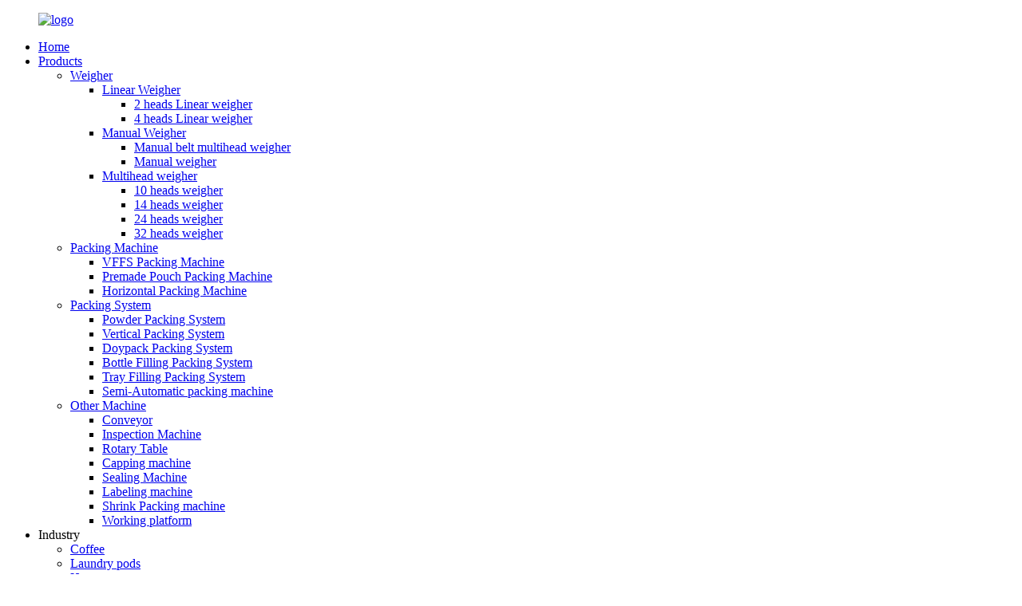

--- FILE ---
content_type: text/html
request_url: https://www.zon-pack.com/metal-detector-for-the-food-industry/
body_size: 15106
content:
<!DOCTYPE html>
<html dir="ltr" lang="en">
<head>
<meta charset="UTF-8"/>
<meta http-equiv="Content-Type" content="text/html; charset=UTF-8" />
<!-- Google Tag Manager -->
<script>(function(w,d,s,l,i){w[l]=w[l]||[];w[l].push({'gtm.start':
new Date().getTime(),event:'gtm.js'});var f=d.getElementsByTagName(s)[0],
j=d.createElement(s),dl=l!='dataLayer'?'&l='+l:'';j.async=true;j.src=
'https://www.googletagmanager.com/gtm.js?id='+i+dl;f.parentNode.insertBefore(j,f);
})(window,document,'script','dataLayer','GTM-WQMF4XN');</script>
<!-- End Google Tag Manager -->
<title>High Quality Metal Detector For The Food Industry Manufacturer and Supplier, Factory Product | Zon Pack</title>
<meta name="viewport" content="width=device-width,initial-scale=1,minimum-scale=1,maximum-scale=1,user-scalable=no">
<link rel="apple-touch-icon-precomposed" href="">
<meta name="format-detection" content="telephone=no">
<meta name="apple-mobile-web-app-capable" content="yes">
<meta name="apple-mobile-web-app-status-bar-style" content="black">
<link href="//cdn.globalso.com/zon-pack/style/global/style.css" rel="stylesheet" onload="this.onload=null;this.rel='stylesheet'">
<link href="//cdn.globalso.com/zon-pack/style/global/public.css" rel="stylesheet" onload="this.onload=null;this.rel='stylesheet'">
<link href="https://cdn.globalso.com/lite-yt-embed.css" rel="stylesheet" onload="this.onload=null;this.rel='stylesheet'">
<link rel="shortcut icon" href="https://cdn.globalso.com/zon-pack/ico.png" />
<link rel="canonical" href="https://www.zon-pack.com/metal-detector-for-the-food-industry/" />
<meta name="description" content="Metal Detector For The Food Industry Manufacturers, Factory, Suppliers From China, Together with our efforts, our products and solutions have won the trust of clients and been very salable each here and abroad. " />
</head>
<body>
 <!-- Google Tag Manager (noscript) -->
<noscript><iframe src="https://www.googletagmanager.com/ns.html?id=GTM-WQMF4XN"
height="0" width="0" style="display:none;visibility:hidden"></iframe></noscript>
<!-- End Google Tag Manager (noscript) -->
<div class="container"> 
  <!-- web_head start -->
  <header class=" web_head">
    <div class="head_layout layout">
      <figure class="logo"> <a href="https://www.zon-pack.com/">			<img src="https://cdn.globalso.com/zon-pack/logo.png" alt="logo">
				</a></figure>
      <nav class="nav_wrap">
        <ul class="head_nav">
            <li><a href="/">Home</a></li>
<li><a href="https://www.zon-pack.com/products/">Products</a>
<ul class="sub-menu">
	<li><a href="https://www.zon-pack.com/weigher/">Weigher</a>
	<ul class="sub-menu">
		<li><a href="https://www.zon-pack.com/linear-weigher/">Linear Weigher</a>
		<ul class="sub-menu">
			<li><a href="https://www.zon-pack.com/2-heads-linear-weigher/">2 heads Linear weigher</a></li>
			<li><a href="https://www.zon-pack.com/4-heads-linear-weigher/">4 heads Linear weigher</a></li>
		</ul>
</li>
		<li><a href="https://www.zon-pack.com/manual-weigher/">Manual Weigher</a>
		<ul class="sub-menu">
			<li><a href="https://www.zon-pack.com/manual-belt-multihead-weigher/">Manual belt multihead weigher</a></li>
			<li><a href="https://www.zon-pack.com/manual-weigher-manual-weigher/">Manual weigher</a></li>
		</ul>
</li>
		<li><a href="https://www.zon-pack.com/multihead-weigher/">Multihead weigher</a>
		<ul class="sub-menu">
			<li><a href="https://www.zon-pack.com/10-heads-weigher/">10 heads weigher</a></li>
			<li><a href="https://www.zon-pack.com/14-heads-weigher/">14 heads weigher</a></li>
			<li><a href="https://www.zon-pack.com/24-heads-weigher/">24 heads weigher</a></li>
			<li><a href="https://www.zon-pack.com/32-heads-weigher/">32 heads weigher</a></li>
		</ul>
</li>
	</ul>
</li>
	<li><a href="https://www.zon-pack.com/packing-machine/">Packing Machine</a>
	<ul class="sub-menu">
		<li><a href="https://www.zon-pack.com/vffs-packing-machine/">VFFS Packing Machine</a></li>
		<li><a href="https://www.zon-pack.com/premade-pouch-packing-machine/">Premade Pouch Packing Machine</a></li>
		<li><a href="https://www.zon-pack.com/horizontal-packing-machine/">Horizontal Packing Machine</a></li>
	</ul>
</li>
	<li><a href="https://www.zon-pack.com/packing-system/">Packing System</a>
	<ul class="sub-menu">
		<li><a href="https://www.zon-pack.com/powder-packing-system/">Powder Packing System</a></li>
		<li><a href="https://www.zon-pack.com/vertical-packing-system/">Vertical Packing System</a></li>
		<li><a href="https://www.zon-pack.com/doypack-packing-system/">Doypack Packing System</a></li>
		<li><a href="https://www.zon-pack.com/bottle-filling-packing-system/">Bottle Filling Packing System</a></li>
		<li><a href="https://www.zon-pack.com/tray-filling-packing-system/">Tray Filling Packing System</a></li>
		<li><a href="https://www.zon-pack.com/semi-automatic-packing-machine/">Semi-Automatic packing machine</a></li>
	</ul>
</li>
	<li><a href="https://www.zon-pack.com/other-machine/">Other Machine</a>
	<ul class="sub-menu">
		<li><a href="https://www.zon-pack.com/conveyor/">Conveyor</a></li>
		<li><a href="https://www.zon-pack.com/inspection-machine/">Inspection Machine</a></li>
		<li><a href="https://www.zon-pack.com/rotary-table/">Rotary Table</a></li>
		<li><a href="https://www.zon-pack.com/capping-machine/">Capping machine</a></li>
		<li><a href="https://www.zon-pack.com/sealing-machine/">Sealing Machine</a></li>
		<li><a href="https://www.zon-pack.com/labeling-machine/">Labeling machine</a></li>
		<li><a href="https://www.zon-pack.com/shrink-packing-machine/">Shrink Packing machine</a></li>
		<li><a href="https://www.zon-pack.com/working-platform/">Working platform</a></li>
	</ul>
</li>
</ul>
</li>
<li><a>Industry</a>
<ul class="sub-menu">
	<li><a href="https://www.zon-pack.com/coffee/">Coffee</a></li>
	<li><a href="https://www.zon-pack.com/laundry-pods/">Laundry pods</a></li>
	<li><a href="https://www.zon-pack.com/hemp/">Hemp</a></li>
	<li><a href="https://www.zon-pack.com/snack-food/">Snack Food</a></li>
	<li><a href="https://www.zon-pack.com/frozen-food/">Frozen Food</a></li>
	<li><a href="https://www.zon-pack.com/pet-food/">Pet Food</a></li>
	<li><a href="https://www.zon-pack.com/fruit-vegetable/">Fruit &#038; Vegetable</a></li>
	<li><a href="https://www.zon-pack.com/powder-flour/">Powder Flour</a></li>
	<li><a href="https://www.zon-pack.com/hardware/">Hardware</a></li>
</ul>
</li>
<li><a href="https://www.zon-pack.com/video/">Video</a>
<ul class="sub-menu">
	<li><a href="https://www.zon-pack.com/video_catalog/packing-system-running/">Packing System Running</a>
	<ul class="sub-menu">
		<li><a href="https://www.zon-pack.com/video_catalog/powder-packing-system/">Powder Packing System</a></li>
		<li><a href="https://www.zon-pack.com/video_catalog/vertical-packing-system/">Vertical Packing System</a></li>
		<li><a href="https://www.zon-pack.com/video_catalog/doypack-packing-system/">Doypack Packing System</a></li>
		<li><a href="https://www.zon-pack.com/video_catalog/bottle-filling-packing-system/">Bottle Filling Packing System</a></li>
		<li><a href="https://www.zon-pack.com/video_catalog/tray-filling-packing-system/">Tray Filling Packing System</a></li>
		<li><a href="https://www.zon-pack.com/video_catalog/semi-automatic-packing-machine/">Semi-Automatic packing machine</a></li>
	</ul>
</li>
	<li><a href="https://www.zon-pack.com/video_catalog/machine-installation-and-debugging/">Machine installation and debugging</a></li>
</ul>
</li>
<li><a>About Us</a>
<ul class="sub-menu">
	<li><a href="https://www.zon-pack.com/our-company-and-team/">Our Company and Team</a></li>
	<li><a href="https://www.zon-pack.com/our-exhibition-certification/">Our Exhibition &#038; Certification</a></li>
	<li><a href="https://www.zon-pack.com/our-process/">Our Process</a></li>
	<li><a href="/news/">Our News</a></li>
</ul>
</li>
<li><a href="https://www.zon-pack.com/contact-us/">Contact Us</a></li>
        </ul>
      </nav>
      <div class="head_right">
         <div id="btn-search" class="btn--search"></div>
        <!--change-language-->
       <div class="change-language ensemble">
  <div class="change-language-info">
    <div class="change-language-title medium-title">
       <div class="language-flag language-flag-en"><a href="https://www.zon-pack.com/"><b class="country-flag"></b><span>English</span> </a></div>
       <b class="language-icon"></b> 
    </div>
	<div class="change-language-cont sub-content">
        <div class="empty"></div>
    </div>
  </div>
</div>
<!--theme325-->      <!--change-language-->
      </div>
    </div>
  </header>
  <!-- web_head end -->             <section class='tag_banner'>
            <a href="https://www.zon-pack.com/zh-bg10-rotary-type-pouch-packing-system-product/">
                <img width="100%" height="auto" src="https://cdn.globalso.com/zon-pack/1.jpg" alt="1banner">
            </a>
        </section>
        <section class="global_page">
        <section class="layout">
            <ul class="global_path_nav">
                <li><a>Getting started</a></li>
                <li><a>Metal Detector For The Food Industry</a></li>
            </ul>
            <section class="global_section global_section01">
                <h1 class="global_title">Metal Detector For The Food Industry - China Manufacturers, Factory, Suppliers</h1>
                <p>
                                                The incredibly abundant projects administration experiences and 1 to one provider model make the superior importance of small business communication and our easy understanding of your expectations for Metal Detector For The Food Industry, <a style="color:#167fdf" href="https://www.zon-pack.com/detergent-packaging-machine/" title="Detergent Packaging Machine">Detergent Packaging Machine</a>, <a style="color:#167fdf" href="https://www.zon-pack.com/packet-filling-machine/" title="Packet Filling Machine">Packet Filling Machine</a>, <a style="color:#167fdf" href="https://www.zon-pack.com/supari-pouch-packing-machine/" title="Supari Pouch Packing Machine">Supari Pouch Packing Machine</a>,<a style="color:#167fdf" href="https://www.zon-pack.com/chocolate-packing-machine/" title="Chocolate Packing Machine">Chocolate Packing Machine</a>. Winning customers' trust is definitely the gold key to our good results! If you are fascinated in our products, make sure you sense absolutely free to go to our web site or make contact with us. The product will supply to all over the world, such as Europe, America, Australia,Oman, Italy,Latvia, Borussia Dortmund.For many years, we now have adhered to the principle of customer oriented, quality based, excellence pursuing, mutual benefit sharing. We hope, with great sincerity and good will, to have the honor to help with your further market.                                         </p>

            </section>
                                     
            <section class="global_section global_section02">
                <h3 class="global_title">Related Products</h3>
                <div class="global_top_products flex_wrap">
                    <div class="global_leftpd global_product phref">
                        
                        <figure><a href="https://www.zon-pack.com/high-sensitivity-metal-detection-machine-for-food-industry-automatic-contamination-rejection-product/" title=" High Sensitivity Metal Detection Machine for Food Industry Automatic Contamination Rejection"><div class="img"><img src="https://cdn.globalso.com/zon-pack/主图1.jpg" alt="主图"><a class="fancybox pd_icon" href="https://cdn.globalso.com/zon-pack/主图1.jpg" data-fancybox-group="gallery" title="主图"></a></div></a><figcaption><h2 style="margin-top: 15px;"><a href="https://www.zon-pack.com/high-sensitivity-metal-detection-machine-for-food-industry-automatic-contamination-rejection-product/" title=" High Sensitivity Metal Detection Machine for Food Industry Automatic Contamination Rejection"> High Sensitivity Metal Detection Machine for Food Industry Automatic Contamination Rejection</a></h2><a href="https://www.zon-pack.com/high-sensitivity-metal-detection-machine-for-food-industry-automatic-contamination-rejection-product/" title=" High Sensitivity Metal Detection Machine for Food Industry Automatic Contamination Rejection" class="global_toppd_btn">Read More</a></figcaption></figure>
                    </div>
                    <div class="global_rightpd flex_wrap">
                                                    <div class="global_product">
                                <figure>
                                    <div class="img">
                                        <a href="https://www.zon-pack.com/gravity-free-fall-metal-separator-detector-for-food-industry-inspect-metal-particle-product/" title="Gravity Free Fall Metal Separator Detector For Food Industry Inspect Metal Particle"><img src="https://cdn.globalso.com/zon-pack/63.jpg" alt="6"><a class="fancybox pd_icon" href="https://cdn.globalso.com/zon-pack/63.jpg" data-fancybox-group="gallery" title="6" data-fancybox-group="gallery"></a></a></div>
                                    <figcaption>
                                        <h2 style="margin-top: 8px;height:36px!important;line-height:18px!important;overflow:hidden"><a style=""  href="https://www.zon-pack.com/gravity-free-fall-metal-separator-detector-for-food-industry-inspect-metal-particle-product/" title="Gravity Free Fall Metal Separator Detector For Food Industry Inspect Metal Particle">Gravity Free Fall Metal Separator Detector For Food Industry Inspect Metal Particle</a></h2>
                                    </figcaption>
                                </figure>
                            </div>
                                                    <div class="global_product">
                                <figure>
                                    <div class="img">
                                        <a href="https://www.zon-pack.com/factory-production-line-of-food-industry-conveyor-belt-factory-product/" title="Factory production line of food industry conveyor belt factory"><img src="https://cdn.globalso.com/zon-pack/未标题-1-恢复的3.jpg" alt="未标题-1-恢复的"><a class="fancybox pd_icon" href="https://cdn.globalso.com/zon-pack/未标题-1-恢复的3.jpg" data-fancybox-group="gallery" title="未标题-1-恢复的" data-fancybox-group="gallery"></a></a></div>
                                    <figcaption>
                                        <h2 style="margin-top: 8px;height:36px!important;line-height:18px!important;overflow:hidden"><a style=""  href="https://www.zon-pack.com/factory-production-line-of-food-industry-conveyor-belt-factory-product/" title="Factory production line of food industry conveyor belt factory">Factory production line of food industry conveyor belt factory</a></h2>
                                    </figcaption>
                                </figure>
                            </div>
                                                    <div class="global_product">
                                <figure>
                                    <div class="img">
                                        <a href="https://www.zon-pack.com/customized-size-pvcpu-flat-belt-conveyors-for-food-industry-product/" title="Customized Size PVC/PU Flat Belt Conveyors For Food Industry"><img src="https://cdn.globalso.com/zon-pack/belt-conveyor.jpg" alt="belt conveyor"><a class="fancybox pd_icon" href="https://cdn.globalso.com/zon-pack/belt-conveyor.jpg" data-fancybox-group="gallery" title="belt conveyor" data-fancybox-group="gallery"></a></a></div>
                                    <figcaption>
                                        <h2 style="margin-top: 8px;height:36px!important;line-height:18px!important;overflow:hidden"><a style=""  href="https://www.zon-pack.com/customized-size-pvcpu-flat-belt-conveyors-for-food-industry-product/" title="Customized Size PVC/PU Flat Belt Conveyors For Food Industry">Customized Size PVC/PU Flat Belt Conveyors For Food Industry</a></h2>
                                    </figcaption>
                                </figure>
                            </div>
                                                    <div class="global_product">
                                <figure>
                                    <div class="img">
                                        <a href="https://www.zon-pack.com/high-accuracy-belt-conveyor-weight-check-weigher-for-food-industry-product/" title="High Accuracy Belt Conveyor Weight Check Weigher For Food Industry"><img src="https://cdn.globalso.com/zon-pack/check-weigher.jpg" alt="check weigher"><a class="fancybox pd_icon" href="https://cdn.globalso.com/zon-pack/check-weigher.jpg" data-fancybox-group="gallery" title="check weigher" data-fancybox-group="gallery"></a></a></div>
                                    <figcaption>
                                        <h2 style="margin-top: 8px;height:36px!important;line-height:18px!important;overflow:hidden"><a style=""  href="https://www.zon-pack.com/high-accuracy-belt-conveyor-weight-check-weigher-for-food-industry-product/" title="High Accuracy Belt Conveyor Weight Check Weigher For Food Industry">High Accuracy Belt Conveyor Weight Check Weigher For Food Industry</a></h2>
                                    </figcaption>
                                </figure>
                            </div>
                                                    <div class="global_product">
                                <figure>
                                    <div class="img">
                                        <a href="https://www.zon-pack.com/z-type-covered-bucket-elevator-z-shape-bucket-conveyor-for-food-industry-product/" title="Z Type Covered Bucket Elevator Z Shape Bucket Conveyor for Food Industry"><img src="https://cdn.globalso.com/zon-pack/未标题-17-恢复的.jpg" alt="未标题-17-恢复的"><a class="fancybox pd_icon" href="https://cdn.globalso.com/zon-pack/未标题-17-恢复的.jpg" data-fancybox-group="gallery" title="未标题-17-恢复的" data-fancybox-group="gallery"></a></a></div>
                                    <figcaption>
                                        <h2 style="margin-top: 8px;height:36px!important;line-height:18px!important;overflow:hidden"><a style=""  href="https://www.zon-pack.com/z-type-covered-bucket-elevator-z-shape-bucket-conveyor-for-food-industry-product/" title="Z Type Covered Bucket Elevator Z Shape Bucket Conveyor for Food Industry">Z Type Covered Bucket Elevator Z Shape Bucket Conveyor for Food Industry</a></h2>
                                    </figcaption>
                                </figure>
                            </div>
                                                    <div class="global_product">
                                <figure>
                                    <div class="img">
                                        <a href="https://www.zon-pack.com/pvc-pu-horizontal-conveyor-belt-food-industry-belt-conveyor-system-with-brake-flange-product/" title="PVC PU horizontal conveyor belt food industry belt conveyor system with brake flange"><img src="https://cdn.globalso.com/zon-pack/149.png" alt="1"><a class="fancybox pd_icon" href="https://cdn.globalso.com/zon-pack/149.png" data-fancybox-group="gallery" title="1" data-fancybox-group="gallery"></a></a></div>
                                    <figcaption>
                                        <h2 style="margin-top: 8px;height:36px!important;line-height:18px!important;overflow:hidden"><a style=""  href="https://www.zon-pack.com/pvc-pu-horizontal-conveyor-belt-food-industry-belt-conveyor-system-with-brake-flange-product/" title="PVC PU horizontal conveyor belt food industry belt conveyor system with brake flange">PVC PU horizontal conveyor belt food industry belt conveyor system with brake flange</a></h2>
                                    </figcaption>
                                </figure>
                            </div>
                                            </div>
                </div>
            </section>
          
                            <section class="global_section global_advertisement">

                    <a href="">
                        <img width="100%" height="auto" src="https://cdn.globalso.com/zon-pack/微信图片_20250410154350.png" alt="微信图片_20250410154350">
                    </a>
                </section>
            
            
            <section class="global_section global_sell_product">
                <h3 class="global_title">Top Selling Products</h3>
                <ul class="global_featuredpd flex_wrap">
                                            <li class="global_featureed_item">
                            <figure>
                                <div class="img">
                                    <a href="https://www.zon-pack.com/multi-function-pillow-bag-packing-machine-salt-sugar-packaging-machine-product/" title="Multi-function Pillow Bag Packing Machine Salt Sugar Packaging Machine"><img src="https://cdn.globalso.com/zon-pack/18.png" alt="1"><a class="fancybox pd_icon" href="https://cdn.globalso.com/zon-pack/18.png" data-fancybox-group="gallery" title="1" data-fancybox-group="gallery"></a></a>
                                </div>
                                <figcaption>
                                    <h2 style="margin-top: 8px;height:36px!important;line-height:18px!important;overflow:hidden">
                                        <a style="height:36px!important;line-height:18px!important;overflow:hidden"  href="https://www.zon-pack.com/multi-function-pillow-bag-packing-machine-salt-sugar-packaging-machine-product/" title="Multi-function Pillow Bag Packing Machine Salt Sugar Packaging Machine">Multi-function Pillow Bag Packing Machine Salt Sugar Packaging Machine</a>
                                    </h2>
                                </figcaption>
                            </figure>
                        </li>
                                            <li class="global_featureed_item">
                            <figure>
                                <div class="img">
                                    <a href="https://www.zon-pack.com/320-automatic-vertical-packing-machine-multi-function-packaging-machines-product/" title="320 Automatic Vertical Packing Machine Multi-function Packaging Machines"><img src="https://cdn.globalso.com/zon-pack/He9b42fcfc32c47bea8ab498c39bf01e6l.jpg_960x960.png" alt="320 Automatic Vertical Packing Machine Multi-function Packaging Machines"><a class="fancybox pd_icon" href="https://cdn.globalso.com/zon-pack/He9b42fcfc32c47bea8ab498c39bf01e6l.jpg_960x960.png" data-fancybox-group="gallery" title="320 Automatic Vertical Packing Machine Multi-function Packaging Machines" data-fancybox-group="gallery"></a></a>
                                </div>
                                <figcaption>
                                    <h2 style="margin-top: 8px;height:36px!important;line-height:18px!important;overflow:hidden">
                                        <a style="height:36px!important;line-height:18px!important;overflow:hidden"  href="https://www.zon-pack.com/320-automatic-vertical-packing-machine-multi-function-packaging-machines-product/" title="320 Automatic Vertical Packing Machine Multi-function Packaging Machines">320 Automatic Vertical Packing Machine Multi-function Packaging Machines</a>
                                    </h2>
                                </figcaption>
                            </figure>
                        </li>
                                            <li class="global_featureed_item">
                            <figure>
                                <div class="img">
                                    <a href="https://www.zon-pack.com/automatic-plastic-bucket-pressing-capping-machines-lid-press-capper-with-cap-feeding-machine-product/" title="High Efficiency Automatic Lid Feeder / Cap Sorting Elevator For Capping Machine"><img src="https://cdn.globalso.com/zon-pack/2210.jpg" alt="22"><a class="fancybox pd_icon" href="https://cdn.globalso.com/zon-pack/2210.jpg" data-fancybox-group="gallery" title="22" data-fancybox-group="gallery"></a></a>
                                </div>
                                <figcaption>
                                    <h2 style="margin-top: 8px;height:36px!important;line-height:18px!important;overflow:hidden">
                                        <a style="height:36px!important;line-height:18px!important;overflow:hidden"  href="https://www.zon-pack.com/automatic-plastic-bucket-pressing-capping-machines-lid-press-capper-with-cap-feeding-machine-product/" title="High Efficiency Automatic Lid Feeder / Cap Sorting Elevator For Capping Machine">High Efficiency Automatic Lid Feeder / Cap Sorting Elevator For Capping Machine</a>
                                    </h2>
                                </figcaption>
                            </figure>
                        </li>
                                            <li class="global_featureed_item">
                            <figure>
                                <div class="img">
                                    <a href="https://www.zon-pack.com/food-grade-conveyor-high-quality-finished-product-conveyor-inclined-conveyor-belt-product/" title="Food grade conveyor high quality finished product conveyor inclined conveyor belt"><img src="https://cdn.globalso.com/zon-pack/未标题-117.jpg" alt="未标题-1"><a class="fancybox pd_icon" href="https://cdn.globalso.com/zon-pack/未标题-117.jpg" data-fancybox-group="gallery" title="未标题-1" data-fancybox-group="gallery"></a></a>
                                </div>
                                <figcaption>
                                    <h2 style="margin-top: 8px;height:36px!important;line-height:18px!important;overflow:hidden">
                                        <a style="height:36px!important;line-height:18px!important;overflow:hidden"  href="https://www.zon-pack.com/food-grade-conveyor-high-quality-finished-product-conveyor-inclined-conveyor-belt-product/" title="Food grade conveyor high quality finished product conveyor inclined conveyor belt">Food grade conveyor high quality finished product conveyor inclined conveyor belt</a>
                                    </h2>
                                </figcaption>
                            </figure>
                        </li>
                                            <li class="global_featureed_item">
                            <figure>
                                <div class="img">
                                    <a href="https://www.zon-pack.com/multi-function-bottle-filler-grain-dried-corn-kernels-packing-filling-machine-product/" title="Multi-Function Bottle Filler Grain Dried Corn Kernels Packing Filling Machine"><img src="https://cdn.globalso.com/zon-pack/140.png" alt="1"><a class="fancybox pd_icon" href="https://cdn.globalso.com/zon-pack/140.png" data-fancybox-group="gallery" title="1" data-fancybox-group="gallery"></a></a>
                                </div>
                                <figcaption>
                                    <h2 style="margin-top: 8px;height:36px!important;line-height:18px!important;overflow:hidden">
                                        <a style="height:36px!important;line-height:18px!important;overflow:hidden"  href="https://www.zon-pack.com/multi-function-bottle-filler-grain-dried-corn-kernels-packing-filling-machine-product/" title="Multi-Function Bottle Filler Grain Dried Corn Kernels Packing Filling Machine">Multi-Function Bottle Filler Grain Dried Corn Kernels Packing Filling Machine</a>
                                    </h2>
                                </figcaption>
                            </figure>
                        </li>
                                            <li class="global_featureed_item">
                            <figure>
                                <div class="img">
                                    <a href="https://www.zon-pack.com/belt-conveyorfinished-product-focusing-mechanical-small-portable-inclined-conveyor-product/" title="Belt conveyor/finished product small portable inclined conveyor"><img src="https://cdn.globalso.com/zon-pack/未标题-116.jpg" alt="未标题-1"><a class="fancybox pd_icon" href="https://cdn.globalso.com/zon-pack/未标题-116.jpg" data-fancybox-group="gallery" title="未标题-1" data-fancybox-group="gallery"></a></a>
                                </div>
                                <figcaption>
                                    <h2 style="margin-top: 8px;height:36px!important;line-height:18px!important;overflow:hidden">
                                        <a style="height:36px!important;line-height:18px!important;overflow:hidden"  href="https://www.zon-pack.com/belt-conveyorfinished-product-focusing-mechanical-small-portable-inclined-conveyor-product/" title="Belt conveyor/finished product small portable inclined conveyor">Belt conveyor/finished product small portable inclined conveyor</a>
                                    </h2>
                                </figcaption>
                            </figure>
                        </li>
                                    </ul>
            </section>
          
                        <section class="global_section global_related_tab_container">
                <ul class="global_tabs">
                                            <li class="active"><i></i>Related Blog</li><li><i></i>Reviews</li>
                                                                            </ul>
                <div class="global_tab_container">
                                            <div class="global_rela_wrap global_relanews_wrap show_wrap">
                            <ul class="global_related_items flex_wrap global_related_columus">
                                                                                                    <li class="global_related_columu">
                                        <h3 class="related_title"><a href="https://www.zon-pack.com/news/2017-korea-project-for-grains-packing-system/"  title="2017 Korea Project For Grains Packing System">2017 Korea Project For Grains Packing System</a></h3>
                                        <div class="related_info">2017 Korea Project For Grains Packing System
ZON PACK delivered 9 systems to this customer.
This project is mainly for products of grain, rice, bean and coffee bean, including vertical packaging sy...</div>
                                    </li>
                                                                    <li class="global_related_columu">
                                        <h3 class="related_title"><a href="https://www.zon-pack.com/news/hangzhou-zon-packaging-machinery-co/"  title="Hangzhou Zon Packaging Machinery Co., Ltd successfully concluded the exhibition in Korea, showing new trends in the packaging industry">Hangzhou Zon Packaging Machinery Co., Ltd successfully concluded the exhibition in Korea, showing new trends in the packaging industry</a></h3>
                                        <div class="related_info">
New and Existing Customers Meeting
Hangzhou Zon Packaging Machinery Co., Ltd.&#8217;s participation in the Korean exhibition ended successfully recently, demonstrating the company&#8217;s innovati...</div>
                                    </li>
                                                                    <li class="global_related_columu">
                                        <h3 class="related_title"><a href="https://www.zon-pack.com/news/key-technical-features-of-manual-scales/"  title="Key technical features of manual scales">Key technical features of manual scales</a></h3>
                                        <div class="related_info">If you work in the manufacturing or packaging industry, you know the importance of accurate weighing and measuring. This is where manual scales come into play. Manual scales are essential tools for...</div>
                                    </li>
                                                                    <li class="global_related_columu">
                                        <h3 class="related_title"><a href="https://www.zon-pack.com/news/case-show-for-high-speed-bottled-gummy-packing-line/"  title="Case Show for High Speed Bottled Gummy Packing Line">Case Show for High Speed Bottled Gummy Packing Line</a></h3>
                                        <div class="related_info">
This project is aimed at the packaging needs of Saudi customer for bottled fruit gummy . The customer requires the packaging speed to reach 40-50 bottles per minute, and the bottle has a handle. W...</div>
                                    </li>
                                                                    <li class="global_related_columu">
                                        <h3 class="related_title"><a href="https://www.zon-pack.com/news/detailed-operation-steps-of-the-rotary-packing-machine/"  title="Detailed operation steps of the rotary packing machine">Detailed operation steps of the rotary packing machine</a></h3>
                                        <div class="related_info">Six steps of rotary packing machine operation:
1. Bagging: The bags are taken up and down and sent to the machine clamp, with no bag warning, reducing the use of manpower and labor intensity;
2. Pr...</div>
                                    </li>
                                                                    <li class="global_related_columu">
                                        <h3 class="related_title"><a href="https://www.zon-pack.com/news/how-to-improve-bulk-packaging-accuracy-with-multi-head-scales/"  title="How to improve bulk packaging accuracy with multi-head scales">How to improve bulk packaging accuracy with multi-head scales</a></h3>
                                        <div class="related_info">In the fast-paced world of manufacturing and packaging, accuracy is critical. One of the most important advancements in this field is the multi-head scale, a complex piece of equipment designed to ...</div>
                                    </li>
                                                                
                            </ul>
                        </div>
                                                <div class="global_rela_wrap global_relareview_wrap ">
                            <ul class="global_related_items flex_wrap global_related_columus">
                                
                                                                    <li class="global_related_item global_related_columu">
                                        <h4 class="related_title"><i class="fa_icontw"></i>
                                            <a  title="">Pamela<span style='font-size:14px;font-weight:400;'> 2022.11.27 18:03:03</span></a>
                                            <span class="re_star">
                                                <img src="//cdn.globalso.com/img/star01.png" alt="">
                                                <img src="//cdn.globalso.com/img/star01.png" alt="">
                                                <img src="//cdn.globalso.com/img/star01.png" alt="">
                                                <img src="//cdn.globalso.com/img/star01.png" alt="">
                                                <img src="//cdn.globalso.com/img/star01.png" alt=""></span></h4><div class="related_info"> The accounts manager made a detailed introduction about the product, so that we have a comprehensive understanding of the product, and ultimately we decided to cooperate.</div>
                                    </li>
                                                                    <li class="global_related_item global_related_columu">
                                        <h4 class="related_title"><i class="fa_icontw"></i>
                                            <a  title="">Daisy<span style='font-size:14px;font-weight:400;'> 2022.11.19 05:10:12</span></a>
                                            <span class="re_star">
                                                <img src="//cdn.globalso.com/img/star01.png" alt="">
                                                <img src="//cdn.globalso.com/img/star01.png" alt="">
                                                <img src="//cdn.globalso.com/img/star01.png" alt="">
                                                <img src="//cdn.globalso.com/img/star01.png" alt="">
                                                <img src="//cdn.globalso.com/img/star01.png" alt=""></span></h4><div class="related_info"> The accounts manager made a detailed introduction about the product, so that we have a comprehensive understanding of the product, and ultimately we decided to cooperate.</div>
                                    </li>
                                                                    <li class="global_related_item global_related_columu">
                                        <h4 class="related_title"><i class="fa_icontw"></i>
                                            <a  title="">Christine<span style='font-size:14px;font-weight:400;'> 2022.11.04 00:16:45</span></a>
                                            <span class="re_star">
                                                <img src="//cdn.globalso.com/img/star01.png" alt="">
                                                <img src="//cdn.globalso.com/img/star01.png" alt="">
                                                <img src="//cdn.globalso.com/img/star01.png" alt="">
                                                <img src="//cdn.globalso.com/img/star01.png" alt="">
                                                <img src="//cdn.globalso.com/img/star01.png" alt=""></span></h4><div class="related_info"> The customer service staff's answer is very meticulous, the most important is that the product quality is very good, and packaged carefully, shipped quickly!</div>
                                    </li>
                                                                    <li class="global_related_item global_related_columu">
                                        <h4 class="related_title"><i class="fa_icontw"></i>
                                            <a  title="">Eileen<span style='font-size:14px;font-weight:400;'> 2022.10.28 21:04:14</span></a>
                                            <span class="re_star">
                                                <img src="//cdn.globalso.com/img/star01.png" alt="">
                                                <img src="//cdn.globalso.com/img/star01.png" alt="">
                                                <img src="//cdn.globalso.com/img/star01.png" alt="">
                                                <img src="//cdn.globalso.com/img/star01.png" alt="">
                                                <img src="//cdn.globalso.com/img/star01.png" alt=""></span></h4><div class="related_info"> The factory technical staff gave us a lot of good advice in the cooperation process, this is very good, we are very grateful.</div>
                                    </li>
                                                                    <li class="global_related_item global_related_columu">
                                        <h4 class="related_title"><i class="fa_icontw"></i>
                                            <a  title="">Karen<span style='font-size:14px;font-weight:400;'> 2022.10.23 03:19:14</span></a>
                                            <span class="re_star">
                                                <img src="//cdn.globalso.com/img/star01.png" alt="">
                                                <img src="//cdn.globalso.com/img/star01.png" alt="">
                                                <img src="//cdn.globalso.com/img/star01.png" alt="">
                                                <img src="//cdn.globalso.com/img/star01.png" alt="">
                                                <img src="//cdn.globalso.com/img/star01.png" alt=""></span></h4><div class="related_info"> The accounts manager made a detailed introduction about the product, so that we have a comprehensive understanding of the product, and ultimately we decided to cooperate.</div>
                                    </li>
                                                                    <li class="global_related_item global_related_columu">
                                        <h4 class="related_title"><i class="fa_icontw"></i>
                                            <a  title="">Florence<span style='font-size:14px;font-weight:400;'> 2022.10.07 16:57:46</span></a>
                                            <span class="re_star">
                                                <img src="//cdn.globalso.com/img/star01.png" alt="">
                                                <img src="//cdn.globalso.com/img/star01.png" alt="">
                                                <img src="//cdn.globalso.com/img/star01.png" alt="">
                                                <img src="//cdn.globalso.com/img/star01.png" alt="">
                                                <img src="//cdn.globalso.com/img/star01.png" alt=""></span></h4><div class="related_info"> The manufacturer gave us a big discount under the premise of ensuring the quality of products, thank you very much, we will select this company again.</div>
                                    </li>
                                
                            </ul>
                        </div>
                                                                            </div>
            </section>
            <section class="global_section global_related_serach">
                <h3 class="global_title">related search</h3>
                <ul class="global_research">
                    <li><a href="https://www.zon-pack.com/salt-pouch-packing-machine/" title="Salt Pouch Packing Machine">Salt Pouch Packing Machine</a></li>
                    <li><a href="https://www.zon-pack.com/potato-packing-machine/" title="Potato Packing Machine">Potato Packing Machine</a></li>
                    <li><a href="https://www.zon-pack.com/small-pouch-packing-machine/" title="Small Pouch Packing Machine">Small Pouch Packing Machine</a></li>
                    <li><a href="https://www.zon-pack.com/chocolate-bar-packaging-machine/" title="Chocolate Bar Packaging Machine">Chocolate Bar Packaging Machine</a></li>
                    <li><a href="https://www.zon-pack.com/grocery-packing-machine/" title="Grocery Packing Machine">Grocery Packing Machine</a></li>
                    <li><a href="https://www.zon-pack.com/vertical-form-fill-seal-packing-machine/" title="Vertical Form Fill Seal Packing Machine">Vertical Form Fill Seal Packing Machine</a></li>
                    <li><a href="https://www.zon-pack.com/mushroom-packing-machine/" title="Mushroom Packing Machine">Mushroom Packing Machine</a></li>
                    <li><a href="https://www.zon-pack.com/stand-up-pouch-machine/" title="Stand Up Pouch Machine">Stand Up Pouch Machine</a></li>
                    <li><a href="https://www.zon-pack.com/automatic-bag-packing-machine/" title="Automatic Bag Packing Machine">Automatic Bag Packing Machine</a></li>
                    <li><a href="https://www.zon-pack.com/sack-packing-machine/" title="Sack Packing Machine">Sack Packing Machine</a></li>
                    <li><a href="https://www.zon-pack.com/stand-up-pouch-packaging-machine/" title="Stand Up Pouch Packaging Machine">Stand Up Pouch Packaging Machine</a></li>
                </ul>
            </section>
            <section class="global_section global_leave_message_container">
                <section class="global_message_wrap inquiry-form-wrap border_shadow">
                    <script type="text/javascript" src="//www.globalso.site/form.js"></script>
                </section>
            </section>
        </section>
    </section>
    <script src="//cdn.globalso.com/blog.js"></script>
	<script>
        $(".web_footer").append('<div style="width: 100%;text-align: center;"><a href="https://www.globalso.com" rel="dofollow">Power by Globalso.com</a></div>');
    </script>
    <link rel="stylesheet" type="text/css" href="//cdn.globalso.com/blog.css">
    <style>
    .bar-chart > div {
  width: 100% !important;
  margin-bottom: 40px;
  /*height: 300px !important;*/
}
 .bar-chart canvas {
  margin: 0 auto;
  width: auto !important;
  max-height: 400px !important;
  max-width: 100%;
}
    .global_section01 h2{
        text-align: center;
    }
    .global_section01 canvas{
        width: 80%;
    }
        .new-product-item,
        .new-product-item .item-img img,
        .global_product figure .img img,
        .global_featureed_item .pd_icon,
        .global_product .pd_icon,
        .global_featureed_item figure .img img,
        .global_related_columu .item-img img,
        .global_research li a {
            -moz-transition-duration: .3s;
            -webkit-transition-duration: .3s;
            -o-transition-duration: .3s;
            -ms-transition-duration: .3s;
            transition-duration: .3s;
        }

        .new-product-item:hover .item-img img,
        .global_product:hover figure .img img,
        .global_featureed_item:hover figure .img img,
        .global_related_columu:hover .item-img img {
            transform: scale(1.1);
            -moz-transform: scale(1.1);
            -webkit-transform: scale(1.1);
            -o-transform: scale(1.1);
            -ms-transform: scale(1.1);
        }

        .global_section.global_section02 .goods-may-like {
            padding: 0 0 15px;
        }

        .new-title-bar {
            text-align: center;
            font-weight: bold;
            font-size: 18px;
            padding: 20px 0 30px;
            color: #333;
        }

        .new-product-item {
            width: 100%;
            background-color: #f0f0f0;
            display: block;
            border-radius: 10px;
            padding: 20px;
        }

        .new-product-item .item-img {
            position: relative;
            overflow: hidden;
            border-radius: 8px;
            display: block;
        }

        .new-product-item .item-img,
        .new-product-item .item-img img {
            width: 100%;
        }

        .new-product-item .item-info .item-title {
            font-size: 16px;
            font-weight: 700;
            overflow: hidden;
            text-overflow: ellipsis;
            white-space: nowrap;
            padding: 0 0 15px;
        }
        
        .owl-carousel{position:relative;width:100%;}
.owl-carousel .owl-item{float:left;min-height:1px;position:relative;overflow:hidden;}
.owl-carousel .owl-stage-outer{overflow:hidden;position:relative;}
.owl-carousel .owl-controls{height:0;overflow:visible;}
.owl-stage{position:relative;}
.owl-loaded .slide-item{display:block;}
.owl-dots .owl-dot,.owl-prev,.owl-next{cursor:pointer;}
.owl-carousel .owl-controls .owl-nav{
	position:absolute;
	left:0;
	top:-.5rem;
	width:100%;
	text-align:right;
	}

.owl-carousel .owl-controls .owl-nav .owl-prev,.owl-carousel .owl-controls .owl-nav .owl-next{
	position:relative;
	display:inline-block;
	font-size:.25rem;
	line-height:.25rem;
	padding:0 8px;
	border-radius:5px;
	margin:0 3px;
	}
.owl-carousel .owl-controls .owl-nav .owl-next{ margin-right:17px;}
.owl-carousel .owl-controls .owl-nav .owl-prev:hover,.owl-carousel .owl-controls .owl-nav .owl-next:hover{
	color:#fad216;
	background:#00598b;
	}


.owl-carousel .owl-controls .owl-dots .owl-dot {
	display:inline-block;
	width:5px;
	height:5px;
	background:none;
	cursor: pointer;
	text-indent: -9999px;
	margin:0 5px 0 0;
	background:#a5b7c2;
}
.owl-carousel .owl-controls .owl-dots .active {
	background:#fad216;
}


        .owl-carousel .owl-controls .owl-nav {
            top: 50%  !important;
            width: 106%  !important;
            height: 0;
            left: -3%  !important;
            transform: translateY(-50%);
            display: flex;
            justify-content: space-between;
            margin: 0;
        }

        .owl-carousel .owl-controls .owl-nav div {
            margin: 0 !important;
            background-color: transparent !important;
        }

        .owl-carousel .owl-controls .owl-nav div:before {
            content: "" !important;
            display: inline-block;
            width: 24px;
            height: 24px;
            background-image: url("data:image/svg+xml,%3Csvg xmlns='http://www.w3.org/2000/svg' viewBox='0 0 512 512'%3E%3Cpath  fill='%23333333'  d='M9.4 233.4c-12.5 12.5-12.5 32.8 0 45.3l160 160c12.5 12.5 32.8 12.5 45.3 0s12.5-32.8 0-45.3L109.3 288 480 288c17.7 0 32-14.3 32-32s-14.3-32-32-32l-370.7 0 105.4-105.4c12.5-12.5 12.5-32.8 0-45.3s-32.8-12.5-45.3 0l-160 160z'/%3E%3C/svg%3E");
            background-repeat: no-repeat;
            background-size: contain;
        }

        .owl-carousel .owl-controls .owl-nav .owl-next {
            -moz-transform: rotate(180deg);
            -webkit-transform: rotate(180deg);
            -ms-transform: rotate(180deg);
            -o-transform: rotate(180deg);
            transform: rotate(180deg);
        }

        .owl-carousel .owl-controls .owl-dots {
            bottom: -25px;
        }

        .owl-carousel .owl-controls .owl-dots .owl-dot {
            width: 10px;
            height: 10px;
            border-radius: 100%;
            background: #888;
            opacity: .5
        }

        .owl-carousel .owl-controls .owl-dots .owl-dot.active {
            opacity: 1;
        }

        .global_rightpd .global_product .img {
            line-height: normal;
        }

        .global_leftpd .global_toppd_btn {
            background-color: #3d464d !important;
            border: 2px solid #3d464d;
        }

        .global_leftpd .global_toppd_btn:hover {
            background-color: #fff !important;
            color: #3d464d
        }

        .global_product:hover figure,
        .global_featureed_item:hover figure {
            border-color: #ccc !important;
        }

        .global_product figure .img,
        .global_featureed_item figure .img {
            overflow: hidden;
            display: block;
        }

        .global_product figure .img img,
        .global_featureed_item figure .img img {
            width: 100%;
        }

        .pd_icon {
            -moz-transform: scale(1);
            -webkit-transform: scale(1);
            -ms-transform: scale(1);
            -o-transform: scale(1);
            transform: scale(.8)
        }

        .global_featureed_item:hover .pd_icon,
        .global_product:hover .pd_icon {
            background-color: #3d464d !important;
            background-position: -40px -60px !important;
        }

        .global_featureed_item figcaption h2 {
            font-size: 15px;
            ;
        }

        .global_featureed_item figcaption h2 a {
            color: inherit;
        }


        .global_tabs li   {
            display: inline-flex !important;
            align-items: center;
            color:#666
        }
        .global_tabs li.active{color: #333;}
        .global_tabs li svg{margin-right: 8px;}

        .global_tabs li:after {
            background-color: #333 !important;
        }

        

        .global_related_columu .item-img {
            position: relative;
            overflow: hidden;
            display: block;
            width: 150px;
        }

        .global_related_columu .item-img img {
            width: 100%;
        }

        .global_related_columu .item-info {
            width: calc(100% - 165px);
        }

        .global_related_columu .related_title .name {
            font-weight: normal;
            font-size: 18px;
        }

        .global_related_item .fa_icontw {
            width: 35px;
            height: 35px;
            margin-right: 8px;
            background: #a9b7b8;
            border-radius: 50%;
            display: flex;
            align-items: center;
            justify-content: center;
            font-size: 18px;
            text-transform: uppercase;
        }

        .global_related_item .related_info {
            padding: 15px 0;
        }

        .global_related_item .time {
            color: #999999;
        }

        .global_research li {
            border-color: #333 !important;
            padding: 0;
        }

        .global_research li a {
            display: block;
            padding: 0 15px;
        }

        .global_research li:hover {
            background-color: #333 !important;
        }

        .global_research li:hover a {
            color: #fff !important;
        }

        .global_message_wrap {
            height: auto !important;
        }

        @media only screen and (max-width: 535px) {
            .global_related_columu .item-img {
                width: 100px;
            }

            .global_related_columu .item-info {
                width: calc(100% - 115px);
            }
        }
    </style>
    <script defer  src="https://cdn.globalso.com/owlCarousel.js"></script>
    <script>
     var height = $(".bar-chart canvas").attr("height");
        
        $(".bar-chart > div").css('height', height+'px');
        window.addEventListener("DOMContentLoaded", function () {
            $('.new-goods-items').owlCarousel({
                autoplay: true,
                loop: true,
                margin: 20,
                dots: true,
                autoplayTimeout: 30000,
                smartSpeed: 180,
                lazyLoad: true,
                responsive: {
                    0: {
                        items: 1,
                        slideBy: 1

                    },
                    321: {

                        items: 2,
                        slideBy: 2
                    },
                    769: {
                        items: 3,
                        slideBy: 3,
                    },
                    1280: {
                        dots: false,
                        nav: true,
                        items: 4,
                        slideBy: 4,
                    }

                }

            });
            if ($('.global_relareview_wrap .global_related_item').length) {
                $('.global_relareview_wrap   .global_related_item ').each((index, item) => {
                    var name_first = $('.name', item).text().charAt(0).toUpperCase();
                    $('.fa_icontw', item).html(name_first);
                })
            }
        })

    </script>

         <!-- web_footer start -->
        <footer class="section web_footer"  >
            
               <style>
            .index-video-box{
                max-height: auto;
                overflow: hidden;
                position: absolute;
                 z-index: -1;
            }
            #video1 {
                width: 100%;
                
            }
            }
        </style>
            <div class="index-video-boxin">
             <div class="index-video-box">
            <video id="video1" muted="" autoplay="autoplay" loop="loop">
                <source src="https://cdn.globalso.com/zon-pack/footer_bg.mp4" type="video/mp4"></video>
           </div>
        </div>
           <div class="content">
            <div class="footer_inquiry">
              <div class="flex_row">
                  <div class="item_text">
                       <h3>Newsletter</h3>
                       <p>Contact Us For Best Would you like to know more,We can give you the answer like to know more,We can give you the answer.</p>
                  </div>
                  <div class="item_btn">
                      <!--<a class="inquiry_btn" href="javascript:;">Subscribe</a>-->
                      <a class="inquiry_btn" href="https://www.zon-pack.com/contact-us/">Subscribe</a>
                  </div>
              </div>
            </div>
            <div class="footer_top">
                <div class="layout flex_row">
                    <div class="footer_item footer_contact">
                        <h2 class="footer_title">CONTACT INFORMATION</h2>
                        <div class="concat">
                            <li><a href="javascript:;"><i><img src="https://www.zon-pack.com/style/global/img/footer_icon_1.png" alt="footer_icon_1"></i>No.13, Street No.8, Economic & Technological Development Area, Hangzhou 310018, China</a></li>
                            <li><a href="javascript:;"><i><img src="https://www.zon-pack.com/style/global/img/footer_icon_2.png" alt="footer_icon_2"></i>+86-571-88284169</a></li>
                            <li><a href="javascript:;"><i><img src="https://www.zon-pack.com/style/global/img/footer_icon_2.png" alt="footer_icon_2"></i>+0086 15990190744</a></li>
                            <li><a href="mailto:coco@hzscale.com"><i><img src="https://www.zon-pack.com/style/global/img/footer_icon_3.png" alt="footer_icon_3"></i>coco@hzscale.com</a></li>
                        </div>
                        <div class="footer_sns">
                                                        	<a href="" target="_blank"><img src="https://cdn.globalso.com/zon-pack/sns041.png" alt="sns041"></a>
                        	                            	<a href="" target="_blank"><img src="https://cdn.globalso.com/zon-pack/sns01.png" alt="sns01"></a>
                        	                            	<a href="" target="_blank"><img src="https://cdn.globalso.com/zon-pack/sns04.png" alt="sns04"></a>
                        	                        </div>
                    </div>
                    <div class="footer_item footer_nav">
                        <h2 class="footer_title">OUR COMPANY</h2>
                        <ul>
                           <li><a href="https://www.zon-pack.com/our-company-and-team/">Our Company and Team</a></li>
<li><a href="https://www.zon-pack.com/our-exhibition-certification/">Our Exhibition &#038; Certification</a></li>
<li><a href="https://www.zon-pack.com/our-process/">Our Process</a></li>
<li><a href="https://www.zon-pack.com/contact-us/">Contact Us</a></li>
                        </ul>
                    </div>
                    <div class="footer_item footer_nav">
                        <h2 class="footer_title">Our Products</h2>
                        <ul>
                          <li><a href="https://www.zon-pack.com/weigher/">Weigher</a></li>
<li><a href="https://www.zon-pack.com/packing-machine/">Packing Machine</a></li>
<li><a href="https://www.zon-pack.com/packing-system/">Packing System</a></li>
<li><a href="https://www.zon-pack.com/other-machine/">Other Machine</a></li>
                        </ul>
                    </div>
                    <div class="footer_item footer_inquiry">
                        <!--<h2 class="footer_title">Get the latest offer*</h2>-->
                        <!--<form action="">-->
                        <!--    <input type="text" placeholder="*  Your Name...">-->
                        <!--    <input type="text" placeholder="*  Your Email...">-->
                        <!--    <input type="text" placeholder="*  Your Phone...">-->
                        <!--    <textarea name="" id="" cols="30" rows="10" placeholder="*  The information you want to know"></textarea>-->
                        <!--    <input type="submit" value="send inquiry">-->
                        <!--</form>-->
                        <section class="inquiry-form-wrap ct-inquiry-form"><section class="layout"><script type="text/javascript" src="//www.globalso.site/form.js"></script><div class="ad_prompt">Write your message here and send it to us</div></section></section>
                    </div>
                </div>
            </div>
            <div class="footer_bottom">
                <div class="layout">
                    <div class="copyright">
								© Copyright - 2010-2022 : All Rights Reserved. 				<script type="text/javascript" src="//www.globalso.site/livechat.js"></script><a href="/featured/">Hot Products</a> - <a href="/sitemap.xml">Sitemap</a> 
<br><a href='https://www.zon-pack.com/automatic-pouch-filling-and-sealing-machine/' title='Automatic Pouch Filling And Sealing Machine'>Automatic Pouch Filling And Sealing Machine</a>, 
<a href='https://www.zon-pack.com/spice-bottle-filling-machine/' title='Spice Bottle Filling Machine'>Spice Bottle Filling Machine</a>, 
<a href='https://www.zon-pack.com/zipper-pouch-packing-machine/' title='Zipper Pouch Packing Machine'>Zipper Pouch Packing Machine</a>, 
<a href='https://www.zon-pack.com/milk-powder-packing-machine/' title='Milk Powder Packing Machine'>Milk Powder Packing Machine</a>, 	</div>
                </div>
            </div>
           </div>
        </footer>

    <!-- web_main end --> 

</div>
<!-- container end -->
<aside class="scrollsidebar" id="scrollsidebar">
  <div class="side_content">
    <div class="side_list">
      <header class="hd"><img src="//cdn.globalso.com/title_pic.png" alt="Online Inuiry"/></header>
      <div class="cont">
        <li><a class="email" href="javascript:" >Send Email</a></li>
                                      </div>
                  <div class="side_title"><a  class="close_btn"><span>x</span></a></div>
    </div>
  </div>
  <div class="show_btn"></div>
</aside>
<div class="inquiry-pop-bd">
  <div class="inquiry-pop"> <i class="ico-close-pop" onClick="hideMsgPop();"></i> 
   <script type="text/javascript" src="//www.globalso.site/form.js"></script>
  </div>
</div>
<div class="web-search"> <b id="btn-search-close" class="btn--search-close"></b>
  <div style=" width:100%">
    <div class="head-search">
     <form action="/search.php" method="get">
        <input class="search-ipt" name="s" placeholder="Start Typing..." />
		<input type="hidden" name="cat" value="490"/>
        <input class="search-btn" type="submit" />
        <span class="search-attr">Hit enter to search or ESC to close</span>
      </form>
    </div>
  </div>
</div> 
<script src="//cdn.globalso.com/zon-pack/style/global/js/jquery.min.js"></script> 
<script src="//cdn.globalso.com/zon-pack/style/global/js/common.js"></script>
<script type="text/javascript" src="//cdn.globalso.com/zon-pack/style/public/public.js"></script> 
<script src="https://cdn.globalso.com/lite-yt-embed.js"></script>
<script>
function getCookie(name) {
    var arg = name + "=";
    var alen = arg.length;
    var clen = document.cookie.length;
    var i = 0;
    while (i < clen) {
        var j = i + alen;
        if (document.cookie.substring(i, j) == arg) return getCookieVal(j);
        i = document.cookie.indexOf(" ", i) + 1;
        if (i == 0) break;
    }
    return null;
}
function setCookie(name, value) {
    var expDate = new Date();
    var argv = setCookie.arguments;
    var argc = setCookie.arguments.length;
    var expires = (argc > 2) ? argv[2] : null;
    var path = (argc > 3) ? argv[3] : null;
    var domain = (argc > 4) ? argv[4] : null;
    var secure = (argc > 5) ? argv[5] : false;
    if (expires != null) {
        expDate.setTime(expDate.getTime() + expires);
    }
    document.cookie = name + "=" + escape(value) + ((expires == null) ? "": ("; expires=" + expDate.toUTCString())) + ((path == null) ? "": ("; path=" + path)) + ((domain == null) ? "": ("; domain=" + domain)) + ((secure == true) ? "; secure": "");
}
function getCookieVal(offset) {
    var endstr = document.cookie.indexOf(";", offset);
    if (endstr == -1) endstr = document.cookie.length;
    return unescape(document.cookie.substring(offset, endstr));
}
var firstshow = 0;
var cfstatshowcookie = getCookie('easyiit_stats');
if (cfstatshowcookie != 1) {
    a = new Date();
    h = a.getHours();
    m = a.getMinutes();
    s = a.getSeconds();
    sparetime = 1000 * 60 * 60 * 24 * 1 - (h * 3600 + m * 60 + s) * 1000 - 1;
    setCookie('easyiit_stats', 1, sparetime, '/');
    firstshow = 1;
}
if (!navigator.cookieEnabled) {
    firstshow = 0;
}
var referrer = escape(document.referrer);
var currweb = escape(location.href);
var screenwidth = screen.width;
var screenheight = screen.height;
var screencolordepth = screen.colorDepth;
$(function($){
   $.post("https://www.zon-pack.com/statistic.php", { action:'stats_init', assort:0, referrer:referrer, currweb:currweb , firstshow:firstshow ,screenwidth:screenwidth, screenheight: screenheight, screencolordepth: screencolordepth, ranstr: Math.random()},function(data){}, "json");
			
});
</script>



<script type="text/javascript" src="//cdn.goodao.net/style/js/translator-dropdown.js?ver=1.11"></script><script type="text/javascript">/*<![CDATA[*/var _prisna_translate=_prisna_translate||{languages:["en","fr","es","de","ru","ar","ko","ja","it","pt","ga","da","id","tr","sv","ro","pl","cs","eu","ca","eo","hi","el","ms","sr","sw","th","vi","cy","sk","lv","mt","hu","gl","gu","et","bn","sq","be","nl","tl","is","ht","lt","no","sl","ta","uk","yi","ur","te","fa","mk","kn","iw","fi","hr","bg","az","ka","af","st","si","so","su","tg","uz","yo","zu","pa","jw","kk","km","ceb","ny","lo","la","mg","ml","mi","mn","mr","my","ne","ig","hmn","ha","bs","hy","zh-TW","zh-CN","am","fy","co","ku","ps","lb","ky","sm","gd","sn","sd","xh","haw"],scrollBarLanguages:"15",flags:false,shortNames:true,targetSelector:"body,title",locationWidget:false,location:".transall",translateAttributes:true,translateTitleAttribute:true,translateAltAttribute:true,translatePlaceholderAttribute:true,translateMetaTags:"keywords,description,og:title,og:description,og:locale,og:url",localStorage:true,localStorageExpires:"1",backgroundColor:"transparent",fontColor:"transparent",nativeLanguagesNames:{"id":"Bahasa Indonesia","bs":"\u0431\u043e\u0441\u0430\u043d\u0441\u043a\u0438","my":"\u1019\u103c\u1014\u103a\u1019\u102c\u1018\u102c\u101e\u102c","kk":"\u049a\u0430\u0437\u0430\u049b","km":"\u1797\u17b6\u179f\u17b6\u1781\u17d2\u1798\u17c2\u179a","lo":"\u0e9e\u0eb2\u0eaa\u0eb2\u0ea5\u0eb2\u0ea7","mn":"\u041c\u043e\u043d\u0433\u043e\u043b \u0445\u044d\u043b","tg":"\u0422\u043e\u04b7\u0438\u043a\u04e3","ca":"Catal\u00e0","uz":"O\u02bbzbekcha","yo":"\u00c8d\u00e8 Yor\u00f9b\u00e1","si":"\u0dc3\u0dd2\u0d82\u0dc4\u0dbd","ne":"\u0928\u0947\u092a\u093e\u0932\u0940","pa":"\u0a2a\u0a70\u0a1c\u0a3e\u0a2c\u0a40","cs":"\u010ce\u0161tina","mr":"\u092e\u0930\u093e\u0920\u0940","ml":"\u0d2e\u0d32\u0d2f\u0d3e\u0d33\u0d02","hy":"\u0570\u0561\u0575\u0565\u0580\u0565\u0576","da":"Dansk","de":"Deutsch","es":"Espa\u00f1ol","fr":"Fran\u00e7ais","hr":"Hrvatski","it":"Italiano","lv":"Latvie\u0161u","lt":"Lietuvi\u0173","hu":"Magyar","nl":"Nederlands","no":"Norsk\u200e","pl":"Polski","pt":"Portugu\u00eas","ro":"Rom\u00e2n\u0103","sk":"Sloven\u010dina","sl":"Sloven\u0161\u010dina","fi":"Suomi","sv":"Svenska","tr":"T\u00fcrk\u00e7e","vi":"Ti\u1ebfng Vi\u1ec7t","el":"\u0395\u03bb\u03bb\u03b7\u03bd\u03b9\u03ba\u03ac","ru":"\u0420\u0443\u0441\u0441\u043a\u0438\u0439","sr":"\u0421\u0440\u043f\u0441\u043a\u0438","uk":"\u0423\u043a\u0440\u0430\u0457\u043d\u0441\u044c\u043a\u0430","bg":"\u0411\u044a\u043b\u0433\u0430\u0440\u0441\u043a\u0438","iw":"\u05e2\u05d1\u05e8\u05d9\u05ea","ar":"\u0627\u0644\u0639\u0631\u0628\u064a\u0629","fa":"\u0641\u0627\u0631\u0633\u06cc","hi":"\u0939\u093f\u0928\u094d\u0926\u0940","tl":"Tagalog","th":"\u0e20\u0e32\u0e29\u0e32\u0e44\u0e17\u0e22","mt":"Malti","sq":"Shqip","eu":"Euskara","bn":"\u09ac\u09be\u0982\u09b2\u09be","be":"\u0431\u0435\u043b\u0430\u0440\u0443\u0441\u043a\u0430\u044f \u043c\u043e\u0432\u0430","et":"Eesti Keel","gl":"Galego","ka":"\u10e5\u10d0\u10e0\u10d7\u10e3\u10da\u10d8","gu":"\u0a97\u0ac1\u0a9c\u0ab0\u0abe\u0aa4\u0ac0","ht":"Krey\u00f2l Ayisyen","is":"\u00cdslenska","ga":"Gaeilge","kn":"\u0c95\u0ca8\u0ccd\u0ca8\u0ca1","mk":"\u043c\u0430\u043a\u0435\u0434\u043e\u043d\u0441\u043a\u0438","ms":"Bahasa Melayu","sw":"Kiswahili","yi":"\u05f2\u05b4\u05d3\u05d9\u05e9","ta":"\u0ba4\u0bae\u0bbf\u0bb4\u0bcd","te":"\u0c24\u0c46\u0c32\u0c41\u0c17\u0c41","ur":"\u0627\u0631\u062f\u0648","cy":"Cymraeg","zh-CN":"\u4e2d\u6587\uff08\u7b80\u4f53\uff09\u200e","zh-TW":"\u4e2d\u6587\uff08\u7e41\u9ad4\uff09\u200e","ja":"\u65e5\u672c\u8a9e","ko":"\ud55c\uad6d\uc5b4","am":"\u12a0\u121b\u122d\u129b","haw":"\u014clelo Hawai\u02bbi","ky":"\u043a\u044b\u0440\u0433\u044b\u0437\u0447\u0430","lb":"L\u00ebtzebuergesch","ps":"\u067e\u069a\u062a\u0648\u200e","sd":"\u0633\u0646\u068c\u064a"},home:"\/",clsKey: "3bf380c55f2f34fb99c0c54863ff3e57"};/*]]>*/</script></body>
</html><!-- Globalso Cache file was created in 0.97347211837769 seconds, on 30-12-25 23:39:26 -->